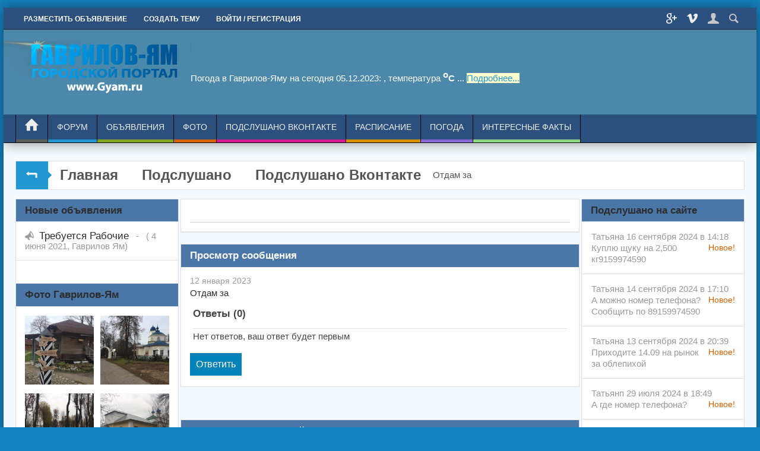

--- FILE ---
content_type: text/html; charset=utf-8
request_url: https://gyam.ru/faq/quest69382.html
body_size: 9065
content:
<!DOCTYPE html>
<html xmlns="//www.w3.org/1999/xhtml" prefix="og: //ogp.me/ns# video: //ogp.me/ns/video# ya: //webmaster.yandex.ru/vocabularies/">
<head>
<title>Отдам за  — Подслушано Гаврилов-Ям</title>
<meta name="keywords" content="Подслушано, Гаврилов-Ям, вконтакте, форум, объявления, знакомства, расписание автобусов" />
<meta name="description" content="Отдам за" />
<script type="text/javascript" src="/includes/jquery/jquery.js"></script>
<script type="text/javascript" src="/core/js/common.js"></script>
<script type="text/javascript" src="/components/comments/js/comments.js"></script>
<script type="text/javascript" src="/includes/jquery/colorbox/jquery.colorbox.js"></script>
<link href="/includes/jquery/colorbox/colorbox.css" rel="stylesheet" type="text/css" />
<script type="text/javascript" src="/includes/jquery/colorbox/init_colorbox.js"></script>
<script type="text/javascript">var LANG_ERR_QUESTION = 'Ваш вопрос слишком короткий!'; var LANG_EDIT_COMMENT = 'Редактировать комментарий'; var LANG_CONFIRM_DEL_COMMENT = 'Удалить комментарий?'; var LANG_COMMENT_IN_LINK = 'Вы пришли на страницу по этой ссылке'; var LANG_CBOX_IMAGE = 'Фото'; var LANG_CBOX_FROM = 'из'; var LANG_CBOX_PREVIOUS = 'Предыдущее'; var LANG_CBOX_NEXT = 'Следующее'; var LANG_CBOX_CLOSE = 'Закрыть'; var LANG_CBOX_XHR_ERROR = 'Не удалось загрузить контент.'; var LANG_CBOX_IMG_ERROR = 'Не удалось загрузить фото.'; var LANG_CBOX_SLIDESHOWSTOP = 'Остановить слайдшоу'; var LANG_CBOX_SLIDESHOWSTART = 'Запустить слайдшоу'; var LANG_SEND = 'Отправить'; var LANG_CONTINUE = 'Продолжить'; var LANG_CLOSE = 'Закрыть'; var LANG_SAVE = 'Сохранить'; var LANG_CANCEL = 'Отмена'; var LANG_ATTENTION = 'Внимание'; var LANG_CONFIRM = 'Подтверждение действия'; var LANG_LOADING = 'Загрузка'; var LANG_ERROR = 'Ошибка'; var LANG_ADD = 'Добавить'; var LANG_SELECT_CITY = 'Выберите город'; var LANG_SELECT = 'Выбрать'; </script>
    <meta http-equiv="Content-Type" content="text/html; charset=utf-8"/>
	<meta http-equiv="X-UA-Compatible" content="IE=edge" />
	<link rel="shortcut icon" href="/favicon.ico" type="image/x-icon" />
	<link rel="canonical" href="//gyam.ru/faq/quest69382.html"/>

<link rel="apple-touch-icon" sizes="57x57" href="/images/apple-icon-57x57.png">
<link rel="apple-touch-icon" sizes="60x60" href="/images/apple-icon-60x60.png">
<link rel="apple-touch-icon" sizes="72x72" href="/images/apple-icon-72x72.png">
<link rel="apple-touch-icon" sizes="76x76" href="/images/apple-icon-76x76.png">
<link rel="apple-touch-icon" sizes="114x114" href="/images/apple-icon-114x114.png">
<link rel="apple-touch-icon" sizes="120x120" href="/images/apple-icon-120x120.png">
<link rel="apple-touch-icon" sizes="144x144" href="/images/apple-icon-144x144.png">
<link rel="apple-touch-icon" sizes="152x152" href="/images/apple-icon-152x152.png">
<link rel="apple-touch-icon" sizes="180x180" href="/images/apple-icon-180x180.png">
<link rel="icon" type="image/png" sizes="192x192"  href="/images/android-icon-192x192.png">
<link rel="icon" type="image/png" sizes="32x32" href="/images/favicon-32x32.png">
<link rel="icon" type="image/png" sizes="96x96" href="/images/images/favicon-96x96.png">
<link rel="icon" type="image/png" sizes="16x16" href="/images/favicon-16x16.png">
<link rel="manifest" href="/images/manifest.json">
<meta name="msapplication-TileColor" content="#2B507E">
<meta name="msapplication-TileImage" content="/images/ms-icon-144x144.png">
<script data-ad-client="ca-pub-8565296400430883" async src="https://pagead2.googlesyndication.com/pagead/js/adsbygoogle.js"></script>
<meta name="theme-color" content="#2B507E">
	<meta name="viewport" content="width=device-width, initial-scale=1.0, maximum-scale=1.0" user-scalable="no" />
    <meta property="og:image" content="https://gyam.ru/templates/Podslushano/images/logo.png" />
    	
	<script async src="/templates/Podslushano/js/secondary.js" type="text/javascript"></script>
	<script async src="/templates/Podslushano/js/jquery.easing.1.3.min.js"></script>    
	<link href="/templates/Podslushano/css/template.css" rel="stylesheet" type="text/css" /> 
	<link href="/templates/Podslushano/css/styles.css" rel="stylesheet" type="text/css" />
	<link href="/templates/Podslushano/css/color.css" rel="stylesheet" type="text/css" />
	<link href="/templates/Podslushano/css/inmaps.css" rel="stylesheet" type="text/css" />
		
	<!--[if lt IE 8]>
		<link type='text/css' href='/templates/Podslushano/css/ie6.css' rel='stylesheet' />
	<![endif]-->	
	
	<!--[if lt IE 9]>
		<link type='text/css' href='/templates/Podslushano/css/cfie.css' rel='stylesheet' />
	<![endif]-->

	<style type='text/css'>
		/*common styles*/
		#main_column_wrap{width: 100%;float: left;}
		#main_column00{width:100%;}
		#content_box{width:100%;clear:both;}
		#content_bg{float:left;width:100%;}
		#content_s0{width: 100%;}
		#content_s1{margin-right:253px;}
		#sidebar_col{float:left;width:250px;padding-left:3px;margin-left:-253px;}
		#right_column{float:left;width:275px;}
		#left_column{float:left;width:275px;}
		/*left-content-right*/
		#main_column10{margin-right:278px;}
		#main_column11{margin:0 278px 0 278px;}
		#main_column01{margin-left:278px;}
		#left_column{margin-left:-100%;}
		#right_column{padding-left:3px;margin-left:-278px;}
		@media screen and (max-width:980px){
		#main_column_wrap{width: 100%;float: none;}
		#main_column10{padding:0 !important;margin:0 !important;}
		#main_column11{padding:0 !important;margin:0 !important;}
		#main_column01{padding:0 !important;margin:0 !important;}
		.r1l1 #left_column{width:48.8%;padding:0 !important;margin:0 !important;}
		.r1l1 #right_column{width:48.8%;padding:0 !important;margin:0 !important;}
		.r1l1 #main_column_wrap{float:none;margin-left:0 !important;}
		.r0l1 #left_column{float:none;width:100%;padding:0 !important;margin:0 !important;}
		.r1l0 #right_column{float:none;width:100%;padding:0 !important;margin:0 !important;}
		.r1l1 #left_column{float:left;}
		.r1l1 #right_column{float:right;}
}
		@media screen and (max-width:560px){
		#content_bg{float:none;}
		#content_s1{margin-right:0 !important;}
		#sidebar_col{float:none;width:100%;margin-left:0!important;padding-left:0 !important;}
		#right_column{float:none;width:100% !important;}
		#left_column{float:none;width:100% !important;}
		.r1l1 #left_column{margin:0 !important;float:none;}
		.r1l1 #right_column{margin:0 !important;}
		.r1l1 #main_column_wrap{float:none;margin:0 !important;} 	
		}

		.w_960{width:99%;min-width:320px;max-width:1400px;}
		body{min-width:320px !important;}
		
		body{background:#1581be;}
		.column_wrap{border-left-style:solid;border-right-style:solid;border-left-width:0px;border-right-width:0px;}
	</style>
	
</head>
<body itemscope itemtype="//schema.org/WebPage">
   		
	<div id="wrap_100" class="style1">
		<div id="header_line">
			<header itemscope itemtype="//schema.org/WPHeader">
				<div id="header_box"  class="w_960">
																		<div id="top_menu">
								<div class="simple">
    <div itemscope itemtype="//www.schema.org/SiteNavigationElement">
<nav> 
<ul id="menu1" class="menu">

    
    
        
        

        
        
            <li itemprop="name" class="level1  ">

                <a itemprop="url" href="/board/add.html" target="_self"  title="Разместить объявление">

                    <span>

                        
                        Разместить объявление

                    </span>

                </a>

        
    
        </li>
        

        
        
            <li itemprop="name" class="level1  ">

                <a itemprop="url" href="/forum/1007/newthread.html" target="_self"  title="Создать тему">

                    <span>

                        
                        Создать тему

                    </span>

                </a>

        
    
        </li>
        

        
        
            <li itemprop="name" class="level1 register ">

                <a itemprop="url" href="/registration" target="_self"  title="Войти / Регистрация">

                    <span>

                        
                        Войти / Регистрация

                    </span>

                </a>

        
    
    
        </li>

    
</ul>
</nav> 
</div>
</div>								<div id="top_extra">
								    <span class="t_extra-link extra-gp"><a href="https://twitter.com/potrtalyaroslav"></a></span>
									<span class="t_extra-link extra-vm"><a href="https://vk.com/yaroslavlforum76"></a></span>	
									<span class="t_extra-link extra-lu"><a href="#"></a></span>
								<span class="t_extra-link extra-sh"><a href="#"></a></span>
									<div id="top_search">
										<form action="/search" method="GET">
											<input type="hidden" name="view" value="search" />
											<input type="text" name="query"	class="search_field" value="Введите фразу и нажмите Enter" onClick="this.value=''" onFocusOut="if(this.value==''){this.value='Введите фразу и нажмите Enter';}" />
										</form>
									</div>
									<div id="top_user">
																			</div>
								</div>
							</div>
							<div class="clear"></div>
												<div id="logo">
							<a class="logo" href="/" title="Подслушано Гаврилов-Ям"><img alt="Подслушано Гаврилов-Ям" src="/templates/Podslushano/images/logo.png" /></a>
							<meta itemprop="headline" content="Подслушано Гаврилов-Ям"/>
                            <meta itemprop="description" content="GYam.ru - это городской портал г.Гаврилов-Ям Ярославской области. Подслушано Гаврилов-Ям это социальная сеть жителей города и района. Доска бесплатных объявлений вконтакте, форум охотников и рыболов расписание автобусов и др."/>

</div>
						<div id="logo_b">

							<div id="banner1">
							    
<font color="#fff">Погода в Гаврилов-Яму на сегодня 05.12.2023: , температура <b> <sup>o</sup>C</b> ... <a href="/pogoda.html#pogoda" style="background: #ffc;">Подробнее...</a></font>

 
								</div>
													</div>
						<div class="clear"></div>
												<div id="menu_box">
							<div>
														<div id="main_menu">
									<a href="/" id="minilogo"><img alt="Подслушано Гаврилов-Ям" src="/templates/Podslushano/images/mlogo.png" /></a>
									<div class="simple">
    <div itemscope itemtype="//www.schema.org/SiteNavigationElement">
<nav> 
<ul id="mainmenu" class="menu">

    
        <li itemprop="name" class="level1">

            <a itemprop="url" href="/" ><span class="home">Главная</span></a>

        </li>

    
    
        
        

        
        
            <li itemprop="name" class="level1  ">

                <a itemprop="url" href="/forum" target="_self"  title="Форум">

                    <span>

                        
                        Форум

                    </span>

                </a>

        
    
        </li>
        

        
        
            <li itemprop="name" class="level1  ">

                <a itemprop="url" href="/board" target="_self"  title="Объявления">

                    <span>

                        
                        Объявления

                    </span>

                </a>

        
    
        </li>
        

        
        
            <li itemprop="name" class="level1  ">

                <a itemprop="url" href="/photos" target="_self"  title="Фото">

                    <span>

                        
                        Фото

                    </span>

                </a>

        
    
        
        

        
        <ul>
            <li itemprop="name" class="level2  ">

                <a itemprop="url" href="/photos/latest.html" target="_self"  title="Новые фото">

                    <span>

                        <img src="/images/menuicons/starcons20.gif" alt="Новые фото" />
                        Новые фото

                    </span>

                </a>

        
    
        </li>
        

        
        
            <li itemprop="name" class="level2  ">

                <a itemprop="url" href="/photos/top.html" target="_self"  title="Лучшие фото">

                    <span>

                        <img src="/images/menuicons/voteyes.gif" alt="Лучшие фото" />
                        Лучшие фото

                    </span>

                </a>

        
    
        
        

        
            </li></ul></li>

        
        
            <li itemprop="name" class="level1  ">

                <a itemprop="url" href="/faq/6" target="_self"  title="Подслушано Вконтакте">

                    <span>

                        
                        Подслушано Вконтакте

                    </span>

                </a>

        
    
        </li>
        

        
        
            <li itemprop="name" class="level1  ">

                <a itemprop="url" href="/raspisanie" target="_self"  title="Расписание">

                    <span>

                        
                        Расписание

                    </span>

                </a>

        
    
        </li>
        

        
        
            <li itemprop="name" class="level1  ">

                <a itemprop="url" href="/pogoda.html" target="_self"  title="Погода">

                    <span>

                        
                        Погода

                    </span>

                </a>

        
    
        </li>
        

        
        
            <li itemprop="name" class="level1  ">

                <a itemprop="url" href="https://vooe.ru/" target="_blank"  title="Интересные факты">

                    <span>

                        
                        Интересные факты

                    </span>

                </a>

        
    
    
        </li>

    
</ul>
</nav> 
</div>
</div>								</div>
								<div class="clear"></div>
						</div>
					</div>
				</div>
				
             </header>				
		  </div>
		<div id="wrapbg" class="w_960">
			<div id="wrap_box">
													
				
				<div class="pathway">
	<span class="path_icon"></span>
                       <span typeof="v:Breadcrumb"><a href="/#" class="pathwaylink" rel="v:url" property="v:title">Главная</a></span>
                               <span typeof="v:Breadcrumb"><a href="/faq#" class="pathwaylink" rel="v:url" property="v:title">Подслушано</a></span>
                               <span typeof="v:Breadcrumb"><a href="/faq/6#" class="pathwaylink" rel="v:url" property="v:title">Подслушано Вконтакте</a></span>
                                <span typeof="v:Breadcrumb"><span class="pathwaylink"><p>Отдам за </span></span>
            </div>
			
				<div id="columns" class="r1l1">
					<div id="main_column_wrap">										
						<div id="main_column11" class="main_column">						
							<div class="column_wrap">							
																	<div id="slider_top_box">
										<div class="module">
    	<div class="modulebody"><center><script type="text/javascript" src="https://vk.com/js/api/openapi.js?162"></script>
<div id="vk_subscribe">&nbsp;</div>
<script type="text/javascript">
VK.Widgets.Subscribe("vk_subscribe", {soft: 1}, -187388792);
</script></center>

<hr />
<center><!-- Yandex.RTB R-A-464973-1 -->
<div id="yandex_rtb_R-A-464973-1"></div>
<script type="text/javascript">
    (function(w, d, n, s, t) {
        w[n] = w[n] || [];
        w[n].push(function() {
            Ya.Context.AdvManager.render({
                blockId: "R-A-464973-1",
                renderTo: "yandex_rtb_R-A-464973-1",
                async: true
            });
        });
        t = d.getElementsByTagName("script")[0];
        s = d.createElement("script");
        s.type = "text/javascript";
        s.src = "//an.yandex.ru/system/context.js";
        s.async = true;
        t.parentNode.insertBefore(s, t);
    })(this, this.document, "yandexContextAsyncCallbacks");
</script></center><div class="clear"></div></div>
</div>
									</div>
														
								<div id="content_box">
									<div id="content_bg">
										<div id="content_s0">
											<div id="content_c_wrap">
											
																														<div class="line">
													<div id="content_wrap">
																													<div class="component">
																 <div class="con_heading">Просмотр сообщения </div>
<div class="faq_quest_body">				
	<div class="faq_quest_info">
				<span class="faq_questdate">12 января 2023</span>
	</div>
	<div class="faq_questtext"><p>Отдам за </div>
</div>


<div class="cmm_heading">
	Ответы (<span id="comments_count">0</span>)
</div>

<div class="cm_ajax_list list_avatar">
		<p>Нет ответов, ваш ответ будет первым</p>

</div>

<a name="c"></a>
<div class="cmm_links">
    <span id="cm_add_link0" class="cm_add_link add_comment">
        <a class="button" href="javascript:void(0);" onclick="addComment('faq', '69382', 0)" class="ajaxlink">Ответить</a>
    </span>
                    </div>
<div id="cm_addentry0"></div>
<script type="text/javascript">
    var target_author_can_delete = 0;
</script>
																 <div class="clear"></div>
															</div>
																											
												</div>
<div style="padding: 20px;">
</div>					
												</div>
																									<div class="line"><div class="module">
            <div class="moduletitle" itemprop="name">
            			<p class="h3">Оставить комментарий без регистрации</p>
        </div>
    	<div class="modulebody"><p><script type="text/javascript" src="https://vk.com/js/api/openapi.js?162"></script>

<script type="text/javascript">
  VK.init({apiId: 7169654, onlyWidgets: true});
</script>
<div id="vk_comments"></div>
<script type="text/javascript">
VK.Widgets.Comments("vk_comments", {limit: 10, attach: "*"});
</script></p><div class="clear"></div></div>
</div>
</div>
														  </div>
										</div>
									</div>
																	</div>
								<div class="clear"></div>
							</div>
						</div>
					</div>
					                      <div  itemscope itemtype="//schema.org/WPSideBar">					
						<div  id="left_column">
							<div id="content_l_box" class="main_column"><div class="column_wrap"><div class="module">
            <div class="moduletitle" itemprop="name">
            			<p class="h3">Новые объявления</p>
        </div>
    	<div class="modulebody"><ul class="new_board_items">
			<li >
             <a href="/board/read36.html">Требуется Рабочие</a> 
			 -&nbsp;&nbsp;&nbsp;( 4 июня 2021, <span class="board_city">Гаврилов Ям</span>)
		</li>
	</ul>
<a href="/board" class="more"></a>
<div class="clear"></div></div>
</div>
<div class="module">
            <div class="moduletitle" itemprop="name">
            			<p class="h3">Фото Гаврилов-Ям</p>
        </div>
    	<div class="modulebody"><div class="mod_bestphoto">
	            <div class="mod_bestphoto_item_box">
				<div class="mod_bestphoto_item">
					<a href="/photos/photo35.html" title="Музей Ямщика (фото достопримечательностей)">
						<img class="photo_thumb_img" src="/images/photos/small/bfbfc52e4380739c7039cfc3e7393d17.jpg" alt="Музей Ямщика (фото достопримечательностей)"  />
					</a>
										<div class="mod_bestphoto_desc">
						<div class="mod_bestphoto_title"><a href="/photos/photo35.html" title="Музей Ямщика (фото достопримечательностей)">Музей Ямщика (фото...</a></div>
						<div class="mod_bestphoto_album"><a href="/photos/1036" title="Достопримечательности">Достопримечательности</a></div>
						<span class="mod_bestphoto_date">16 окт 2019</span>
						<span class="mod_bestphoto_comments"><a href="/photos/photo35.html#c" title="0 комментариев">0</a></span>
						<span class="mod_bestphoto_rating"><span class="color_gray">0</span></span>
					</div>
									</div>
			</div>
	            <div class="mod_bestphoto_item_box">
				<div class="mod_bestphoto_item">
					<a href="/photos/photo38.html" title="с.Великое (Гаврилов-Ямский район)37">
						<img class="photo_thumb_img" src="/images/photos/small/3f8d94faa350e2a3e275118c755a08c9.jpg" alt="с.Великое (Гаврилов-Ямский район)37"  />
					</a>
										<div class="mod_bestphoto_desc">
						<div class="mod_bestphoto_title"><a href="/photos/photo38.html" title="с.Великое (Гаврилов-Ямский район)37">с.Великое...</a></div>
						<div class="mod_bestphoto_album"><a href="/photos/1037" title="Село Великое Гаврилов-Ямский район">Село Великое Гаврилов-Ямский район</a></div>
						<span class="mod_bestphoto_date"> 4 ноя 2019</span>
						<span class="mod_bestphoto_comments"><a href="/photos/photo38.html#c" title="0 комментариев">0</a></span>
						<span class="mod_bestphoto_rating"><span class="color_gray">0</span></span>
					</div>
									</div>
			</div>
	            <div class="mod_bestphoto_item_box">
				<div class="mod_bestphoto_item">
					<a href="/photos/photo37.html" title="ул.Советская">
						<img class="photo_thumb_img" src="/images/photos/small/8416ee6632595f14c00deead297593fd.jpg" alt="ул.Советская"  />
					</a>
										<div class="mod_bestphoto_desc">
						<div class="mod_bestphoto_title"><a href="/photos/photo37.html" title="ул.Советская">ул.Советская</a></div>
						<div class="mod_bestphoto_album"><a href="/photos/1036" title="Достопримечательности">Достопримечательности</a></div>
						<span class="mod_bestphoto_date">23 окт 2019</span>
						<span class="mod_bestphoto_comments"><a href="/photos/photo37.html#c" title="0 комментариев">0</a></span>
						<span class="mod_bestphoto_rating"><span class="color_gray">0</span></span>
					</div>
									</div>
			</div>
	            <div class="mod_bestphoto_item_box">
				<div class="mod_bestphoto_item">
					<a href="/photos/photo36.html" title="Церковь">
						<img class="photo_thumb_img" src="/images/photos/small/5c432787eb0aad9fcc373dbd5bd07be9.jpg" alt="Церковь"  />
					</a>
										<div class="mod_bestphoto_desc">
						<div class="mod_bestphoto_title"><a href="/photos/photo36.html" title="Церковь">Церковь</a></div>
						<div class="mod_bestphoto_album"><a href="/photos/1036" title="Достопримечательности">Достопримечательности</a></div>
						<span class="mod_bestphoto_date">23 окт 2019</span>
						<span class="mod_bestphoto_comments"><a href="/photos/photo36.html#c" title="0 комментариев">0</a></span>
						<span class="mod_bestphoto_rating"><span class="color_gray">0</span></span>
					</div>
									</div>
			</div>
	            <div class="mod_bestphoto_item_box">
				<div class="mod_bestphoto_item">
					<a href="/photos/photo39.html" title="с.Великое (Гаврилов-Ямский район)38">
						<img class="photo_thumb_img" src="/images/photos/small/40309674ce9d5a8629fe275c8bfdce4f.jpg" alt="с.Великое (Гаврилов-Ямский район)38"  />
					</a>
										<div class="mod_bestphoto_desc">
						<div class="mod_bestphoto_title"><a href="/photos/photo39.html" title="с.Великое (Гаврилов-Ямский район)38">с.Великое...</a></div>
						<div class="mod_bestphoto_album"><a href="/photos/1037" title="Село Великое Гаврилов-Ямский район">Село Великое Гаврилов-Ямский район</a></div>
						<span class="mod_bestphoto_date"> 4 ноя 2019</span>
						<span class="mod_bestphoto_comments"><a href="/photos/photo39.html#c" title="0 комментариев">0</a></span>
						<span class="mod_bestphoto_rating"><span class="color_gray">0</span></span>
					</div>
									</div>
			</div>
	            <div class="mod_bestphoto_item_box">
				<div class="mod_bestphoto_item">
					<a href="/photos/photo34.html" title="Музей Ямщика (фото)">
						<img class="photo_thumb_img" src="/images/photos/small/96137cfe527fad2106acb3f1cf719276.jpg" alt="Музей Ямщика (фото)"  />
					</a>
										<div class="mod_bestphoto_desc">
						<div class="mod_bestphoto_title"><a href="/photos/photo34.html" title="Музей Ямщика (фото)">Музей Ямщика (фото)</a></div>
						<div class="mod_bestphoto_album"><a href="/photos/1036" title="Достопримечательности">Достопримечательности</a></div>
						<span class="mod_bestphoto_date">16 окт 2019</span>
						<span class="mod_bestphoto_comments"><a href="/photos/photo34.html#c" title="0 комментариев">0</a></span>
						<span class="mod_bestphoto_rating"><span class="color_gray">0</span></span>
					</div>
									</div>
			</div>
		<div class="clear"></div>
	</div>
<div class="clear"></div></div>
</div>
</div></div>
						
						</div>
                      </div>						
															<div  itemscope itemtype="//schema.org/WPSideBar">
						 <div  id="right_column">		
							<div id="content_r_box" class="main_column"><div class="column_wrap"><p style="text-align: center;"></p><div class="module">
            <div class="moduletitle" itemprop="name">
            			<p class="h3">Подслушано на сайте</p>
        </div>
    	<div class="modulebody"><div class="mod_com_list list_avatar">
    <div class="mod_com_line list_avatar_row">
		
		<div class="row_avatar">
			<div class="mod_com_details">
				Татьяна				 16 сентября 2024 в 14:18<br/>
							</div>
		<sup class="uc_new">Новое!</sup>
	<a class="mod_com_link" href="/faq/quest108309.html#c101">Куплю щуку на 2,500 кг9159974590</a> 		</div>
	</div>
    <div class="mod_com_line list_avatar_row">
		
		<div class="row_avatar">
			<div class="mod_com_details">
				Татьяна				 14 сентября 2024 в 17:10<br/>
							</div>
		<sup class="uc_new">Новое!</sup>
	<a class="mod_com_link" href="/faq/quest108169.html#c100">А можно номер телефона? Сообщить по 89159974590</a> 		</div>
	</div>
    <div class="mod_com_line list_avatar_row">
		
		<div class="row_avatar">
			<div class="mod_com_details">
				Татьяна				 13 сентября 2024 в 20:39<br/>
							</div>
		<sup class="uc_new">Новое!</sup>
	<a class="mod_com_link" href="/faq/quest108098.html#c99">Приходите 14.09 на рынок за облепихой</a> 		</div>
	</div>
    <div class="mod_com_line list_avatar_row">
		
		<div class="row_avatar">
			<div class="mod_com_details">
				Татьянп				 29 июля 2024 в 18:49<br/>
							</div>
		<sup class="uc_new">Новое!</sup>
	<a class="mod_com_link" href="/faq/quest105328.html#c98">А где номер телефона?</a> 		</div>
	</div>
    <div class="mod_com_line list_avatar_row">
		
		<div class="row_avatar">
			<div class="mod_com_details">
				Александр				  9 июля 2024 в 09:25<br/>
							</div>
		<sup class="uc_new">Новое!</sup>
	<a class="mod_com_link" href="/faq/quest37679.html#c97">Добрый день. Меня интересует долгосрочная аренда гаража от года и более с конца августа...</a> 		</div>
	</div>
    <div class="mod_com_line list_avatar_row">
		
		<div class="row_avatar">
			<div class="mod_com_details">
				Геннадий				  5 июля 2024 в 14:27<br/>
							</div>
		<sup class="uc_new">Новое!</sup>
	<a class="mod_com_link" href="/faq/quest103830.html#c96">Я эанимался микроволновками могу помочь 89641360558</a> 		</div>
	</div>
    <div class="mod_com_line list_avatar_row">
		
		<div class="row_avatar">
			<div class="mod_com_details">
				Татьяна				 26 июня 2024 в 16:23<br/>
							</div>
		<sup class="uc_new">Новое!</sup>
	<a class="mod_com_link" href="/faq/quest103368.html#c95">Телефон можно?</a> 		</div>
	</div>
    <div class="mod_com_line list_avatar_row">
		
		<div class="row_avatar">
			<div class="mod_com_details">
				Татьяна				  5 июня 2024 в 05:58<br/>
							</div>
		<sup class="uc_new">Новое!</sup>
	<a class="mod_com_link" href="/faq/quest102059.html#c94">Продам газовый балон</a> 		</div>
	</div>
    <div class="mod_com_line list_avatar_row">
		
		<div class="row_avatar">
			<div class="mod_com_details">
				Татьяна				 30 мая 2024 в 19:51<br/>
							</div>
		<sup class="uc_new">Новое!</sup>
	<a class="mod_com_link" href="/faq/quest101703.html#c93">Возьму бутылки т. 89169974590</a> 		</div>
	</div>
    <div class="mod_com_line list_avatar_row">
		
		<div class="row_avatar">
			<div class="mod_com_details">
				темпр				 18 мая 2024 в 22:43<br/>
							</div>
		<sup class="uc_new">Новое!</sup>
	<a class="mod_com_link" href="/faq/quest98920.html#c92">Это около стадиона и это вы сделали?</a> 		</div>
	</div>
</div>
	<a href="/comments" class="more mod_com_all">Все комментарии</a><div class="clear"></div></div>
</div>
<div class="module">
            <div class="moduletitle" itemprop="name">
            			<p class="h3">Подслушано ВКонтакте</p>
        </div>
    	<div class="modulebody"><div id="vk_groups">&nbsp;</div>
<script type="text/javascript">
VK.Widgets.Group("vk_groups", {mode: 4, wide: 1, no_cover: 1, width: "240px", height: "500"}, 187388792);
</script>

<script src="https://yastatic.net/es5-shims/0.0.2/es5-shims.min.js"></script>
<script src="https://yastatic.net/share2/share.js"></script>
<div class="ya-share2" data-services="collections,vkontakte,facebook,odnoklassniki,moimir,viber,whatsapp,skype"></div><div class="clear"></div></div>
</div>
</div></div>							
						 </div>
						 </div>
										<div class="clear"></div>
									</div>	
			</div>
			           <footer itemscope itemtype="//schema.org/WPFooter">
			<div id="footer_box" >
				<div id="footer">				
					<div id="footer_wrap">
						<div id="footer_module_box">
							<div id="footer_module_box_wrap">
															</div>
							<div class="clear"></div>
							<div id="foo_extra">
<font color="#FFF"><span style="font-weight:bold">Подслушано Вконтакте: <a href="https://vk.com/gyam_ru" target="_blank">https://vk.com/gyam_ru</a></span></font>
<font color="#FFF"><p>Объявления о продаже, форум, обсуждения и социальная сеть.</p></font>
							</div>
						</div>
						<div id="counter">
							<div id="banner4">
								<img alt="Подслушано Гаврилов-Ям" src="/templates/Podslushano/images/footer-logo.png" />
															</div>
							<div id="footer_copyright">
								<div id="copyright" class="w_960"><span style="font-weight:bold"><a href="https://gyam.ru" title="Гаврилов Ям - Подслушано"><font color="#2197d2">Подслушано Гаврилов-Ям</font></a> - Городской портал.</span>
								© <span itemprop="copyrightYear">2026 </span><br /><br /><p>При копировании материалов активная ссылка обязательна!</p></span></div>								
							</div>
							<div id="counters">
							</div>
						</div>					 
					</div>
				</div>
				<div class="clear"></div>
			</div>				
		   </footer>
	</div> 
		
	
		
	<script  type='text/javascript'>
		function mobile_dev_detect(){
			//modile_detect
			var client_w = client_w=document.body.clientWidth;
			var client_px =	window.devicePixelRatio;
			var doc_w = jQuery(document).width();
			mobile_detect = false;
			if( /Android|webOS|iPhone|iPad|iPod|BlackBerry/i.test(navigator.userAgent) ) {
				mobile_detect = true;
				if(client_px==1 & client_w>980){
					viewport = document.querySelector("meta[name=viewport]");
					viewport.setAttribute('content', 'width=980, user-scalable=no');
					doc_w = jQuery(document).width();
				}
			}else if(client_w<980){
				mobile_detect = true;
			}
		}
		
		$(document).ready(function(){
		//main_menu
		//level1
		$('#main_menu ul.menu,#top_menu ul.menu').children('li:has(ul)').addClass('parent_l1');
		$('#main_menu li.parent_l1,#top_menu li.parent_l1').children('ul').wrap('<div></div>');
		$('#main_menu li.parent_l1,#top_menu li.parent_l1').mouseenter(function() {
			var list_h = $(this).children('div').children('ul').outerHeight(true);
			var levWidth = $(this).children('div').outerWidth(true);
			var rightOfs =  $(this).children('div').offset();
			var rightOfs = parseInt((rightOfs.left)) + levWidth;
			var winWidth = $(window).width();
			var dimm = winWidth - rightOfs;
			if ( dimm < 0){
				$(this).children('div').stop().css({'left':'auto','right':0}).animate({'height': list_h}, 500,  'easeOutCirc',  show_child);
			}else{
				$(this).children('div').stop().css('left',0).animate({'height': list_h}, 500, 'easeOutCirc', show_child);
			}
		}).mouseleave(function() {
			$(this).children('div').stop().css('overflow', 'hidden').animate({'height': 0},250, hide_child);
		});
		
		function show_child(item){
			$(this).css('overflow', 'visible');
		}
		function hide_child(item){
			$(this).css({'left':0,'right':'auto','overflow': 'hidden'});
		}
		
		//level2_and_more
		$('#main_menu ul.menu li ul,#top_menu ul.menu li ul').children('li:has(ul)').addClass('parent_l2');
		$('#main_menu ul.menu li.parent_l2,#top_menu ul.menu li.parent_l2').children('ul').wrap('<div></div>');
		$('#main_menu ul.menu li.parent_l2,#top_menu ul.menu li.parent_l2').mouseenter(function() {
			var list_h = $(this).children('div').children('ul').outerHeight(true);
			var list_w = $(this).children('div').children('ul').outerWidth(true);
			var list_s = $(this).outerWidth(true);
			$(this).children('div').css({'left':list_w,'height':list_h});
			var levWidth = $(this).children('div').children('ul').outerWidth(true);
			var rightOfs =  $(this).children('div').offset();
			var rightOfs = parseInt((rightOfs.left)) + levWidth;
			var winWidth = $(window).width();
			var dimm = winWidth - rightOfs;
			if ( dimm < 0){
				$(this).children('div').children('ul').css('right',0);
				$(this).children('div').stop().css({'left':'auto', 'right':list_s}).animate({'width':list_w},500,'easeOutCirc');
			}else{
				$(this).children('div').children('ul').css({'left':'auto','right':0});
				$(this).children('div').stop().css('left',list_s).animate({'width':list_w},500,'easeOutCirc');
			}
		}).mouseleave(function() {
			$(this).children('div').stop().animate({'width':0},250, hide_child_l2);
		});
		
		function hide_child_l2(item){
			var list_w = $(this).children('ul').outerWidth(true);
			$(this).css({'left':list_w,'right':'auto'});
		}
	

		//content menu

		$('#columns ul.menu,ul.mobile_nav').children('li:has(ul)').addClass('parent_l1');
		$('#columns li.parent_l1,ul.mobile_nav li.parent_l1').children('ul').wrap('<div></div>');
		$('#columns ul.menu li ul,ul.mobile_nav li ul').children('li:has(ul)').addClass('parent_l2');
		$('#columns ul.menu').not('.mod_cat_list').find('li.level1,li.level2').prepend('<span class="m_marker"></span>');
		$('ul.mobile_nav').find('li.parent_l1,li.parent_l2').prepend('<span class="m_marker"></span>');
		$('#columns ul.menu li.parent_l1>span.m_marker,#columns ul.menu li.parent_l2>span.m_marker,ul.mobile_nav li.parent_l1>span.m_marker,ul.mobile_nav li.parent_l2>span.m_marker').prop('title','Развернуть/Свернуть');
		$('#columns li.parent_l2,ul.mobile_nav li.parent_l2').children('ul').wrap('<div></div>');
		$('#columns ul.menu li a').hover(function() {
			$(this).children('span').animate({'padding-left': '10'},200);
		}, function(){ 
			$(this).children('span').animate({'padding-left': '5'}, 100);
		});
		
		$('#columns ul.menu li.parent_l1 span.m_marker,ul.mobile_nav li.parent_l1 span.m_marker').on('click', function() {
			if($(this).parent('li').hasClass('active')){
				$(this).parent('li').toggleClass('active').children('div').slideToggle(500,'easeOutCirc');
			}else{
	
				$(this).closest('ul').find('li.active').toggleClass('active').children('div').slideToggle(500,'easeOutCirc'); 
	
				$(this).parent('li').toggleClass('active').children('div').slideToggle(500,'easeOutCirc');
				}
			});
	        
		});

		$(function() {
			$('body').append('<span id="on_top"></span>');
		
			$(window).scroll(function () {
				if ($(this).scrollTop() > 100) {
					$('#on_top').fadeIn();
				} else {
					$('#on_top').fadeOut();
				}
			});
			$('#on_top').click(function () {
				$('body,html').animate({scrollTop:0},1000);
			});
		});
	
		function equalColumns(){
			mobile_dev_detect()
			if(!mobile_detect){
				var columns = $('.main_column');
				var maxColumn = 0;
				columns.each(function(){
					$(this).children('.column_wrap').css('height','auto');
				});
				columns.each(function(){
					current_h = $(this).children('.column_wrap').outerHeight(true);
					if(current_h > maxColumn){
						maxColumn = current_h;
					}
				});
				columns.children('.column_wrap').css('height', maxColumn);
				if($('#sidebar_col').size()){
					var content_h = $('#content_s1').height();
					var child_pad = parseInt($('#sidebar_col .column_wrap').css('padding-top'));
					if(content_h > $('#sidebar_col .column_wrap').outerHeight(true)){
						$('#sidebar_col .column_wrap').css('height',(content_h-child_pad));
					}
				}
			}
		
		}
		$(document).ready(function(){
			equalColumns();
			mobile_dev_detect();
			var timeout_500 = setTimeout(equalColumns,500);
			var timeout_1500 = setTimeout(equalColumns,1500);
			var timeout_2500 = setTimeout(equalColumns,2500);
		});
		$('#tabs li a span,.tabs li a span').on('click',function(){
			equalColumns();
		});
		$(document).ajaxComplete(function(){
			$('.main_column').each(function(){
				$(this).children('.column_wrap').css('height','auto');
			});
			equalColumns();

		});
		$(window).resize(function() {
			equalColumns();
			mobile_dev_detect();
			clearTimeout(timeout_500);
			clearTimeout(timeout_1500);
			clearTimeout(timeout_2500);
			var timeout_500 = setTimeout(equalColumns,500);
			var timeout_1500 = setTimeout(equalColumns,1500);
			var timeout_2500 = setTimeout(equalColumns,2500);
		});
	
	</script>
<script type="text/javascript">
    $(function(){
        $('#sess_messages').hide().fadeIn();
    });
</script>
<script type="text/javascript">
new Image().src = "//counter.yadro.ru/hit?r"+
escape(document.referrer)+((typeof(screen)=="undefined")?"":
";s"+screen.width+"*"+screen.height+"*"+(screen.colorDepth?
screen.colorDepth:screen.pixelDepth))+";u"+escape(document.URL)+
";h"+escape(document.title.substring(0,150))+
";"+Math.random();</script>
</div>
<!-- Yandex.Metrika counter -->
<script type="text/javascript" >
   (function(m,e,t,r,i,k,a){m[i]=m[i]||function(){(m[i].a=m[i].a||[]).push(arguments)};
   m[i].l=1*new Date();k=e.createElement(t),a=e.getElementsByTagName(t)[0],k.async=1,k.src=r,a.parentNode.insertBefore(k,a)})
   (window, document, "script", "https://mc.yandex.ru/metrika/tag.js", "ym");

   ym(55757602, "init", {
        clickmap:true,
        trackLinks:true,
        accurateTrackBounce:true,
        webvisor:true
   });
</script>
<noscript><div><img src="https://mc.yandex.ru/watch/55757602" style="position:absolute; left:-9999px;" alt="" /></div></noscript>
<!-- /Yandex.Metrika counter -->
</body>
</html>

--- FILE ---
content_type: text/html; charset=utf-8
request_url: https://www.google.com/recaptcha/api2/aframe
body_size: 268
content:
<!DOCTYPE HTML><html><head><meta http-equiv="content-type" content="text/html; charset=UTF-8"></head><body><script nonce="LIZ-bFQpleH5Y2GJ6_9C5w">/** Anti-fraud and anti-abuse applications only. See google.com/recaptcha */ try{var clients={'sodar':'https://pagead2.googlesyndication.com/pagead/sodar?'};window.addEventListener("message",function(a){try{if(a.source===window.parent){var b=JSON.parse(a.data);var c=clients[b['id']];if(c){var d=document.createElement('img');d.src=c+b['params']+'&rc='+(localStorage.getItem("rc::a")?sessionStorage.getItem("rc::b"):"");window.document.body.appendChild(d);sessionStorage.setItem("rc::e",parseInt(sessionStorage.getItem("rc::e")||0)+1);localStorage.setItem("rc::h",'1768751962045');}}}catch(b){}});window.parent.postMessage("_grecaptcha_ready", "*");}catch(b){}</script></body></html>